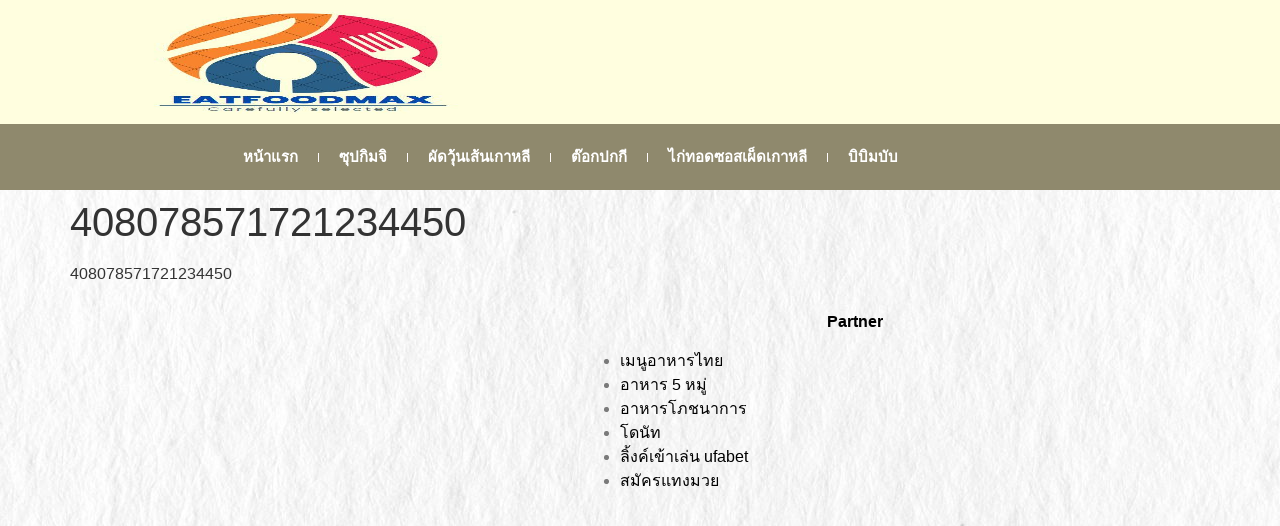

--- FILE ---
content_type: text/html; charset=UTF-8
request_url: https://eatfoodmax.com/408078571721234450-2/
body_size: 9763
content:
<!doctype html>
<html lang="th">
<head>
	<meta charset="UTF-8">
	<meta name="viewport" content="width=device-width, initial-scale=1">
	<link rel="profile" href="https://gmpg.org/xfn/11">
	<meta name='robots' content='index, follow, max-image-preview:large, max-snippet:-1, max-video-preview:-1' />

	<!-- This site is optimized with the Yoast SEO plugin v26.8 - https://yoast.com/product/yoast-seo-wordpress/ -->
	<title>408078571721234450 - eatfoodmax</title>
	<link rel="canonical" href="https://eatfoodmax.com/408078571721234450-2/" />
	<meta property="og:locale" content="th_TH" />
	<meta property="og:type" content="article" />
	<meta property="og:title" content="408078571721234450 - eatfoodmax" />
	<meta property="og:description" content="408078571721234450" />
	<meta property="og:url" content="https://eatfoodmax.com/408078571721234450-2/" />
	<meta property="og:site_name" content="eatfoodmax" />
	<meta property="article:published_time" content="2024-07-17T16:50:13+00:00" />
	<meta name="author" content="admin" />
	<meta name="twitter:card" content="summary_large_image" />
	<meta name="twitter:label1" content="Written by" />
	<meta name="twitter:data1" content="admin" />
	<script type="application/ld+json" class="yoast-schema-graph">{"@context":"https://schema.org","@graph":[{"@type":"Article","@id":"https://eatfoodmax.com/408078571721234450-2/#article","isPartOf":{"@id":"https://eatfoodmax.com/408078571721234450-2/"},"author":{"name":"admin","@id":"https://eatfoodmax.com/#/schema/person/542be7420fabc1cccb84e98d7a2bd479"},"headline":"408078571721234450","datePublished":"2024-07-17T16:50:13+00:00","mainEntityOfPage":{"@id":"https://eatfoodmax.com/408078571721234450-2/"},"wordCount":0,"publisher":{"@id":"https://eatfoodmax.com/#organization"},"inLanguage":"th"},{"@type":"WebPage","@id":"https://eatfoodmax.com/408078571721234450-2/","url":"https://eatfoodmax.com/408078571721234450-2/","name":"408078571721234450 - eatfoodmax","isPartOf":{"@id":"https://eatfoodmax.com/#website"},"datePublished":"2024-07-17T16:50:13+00:00","breadcrumb":{"@id":"https://eatfoodmax.com/408078571721234450-2/#breadcrumb"},"inLanguage":"th","potentialAction":[{"@type":"ReadAction","target":["https://eatfoodmax.com/408078571721234450-2/"]}]},{"@type":"BreadcrumbList","@id":"https://eatfoodmax.com/408078571721234450-2/#breadcrumb","itemListElement":[{"@type":"ListItem","position":1,"name":"Home","item":"https://eatfoodmax.com/"},{"@type":"ListItem","position":2,"name":"408078571721234450"}]},{"@type":"WebSite","@id":"https://eatfoodmax.com/#website","url":"https://eatfoodmax.com/","name":"eatfoodmax","description":"","publisher":{"@id":"https://eatfoodmax.com/#organization"},"inLanguage":"th"},{"@type":"Organization","@id":"https://eatfoodmax.com/#organization","name":"eatfoodmax","url":"https://eatfoodmax.com/","logo":{"@type":"ImageObject","inLanguage":"th","@id":"https://eatfoodmax.com/#/schema/logo/image/","url":"https://eatfoodmax.com/wp-content/uploads/2023/08/cropped-33.jpg","contentUrl":"https://eatfoodmax.com/wp-content/uploads/2023/08/cropped-33.jpg","width":600,"height":354,"caption":"eatfoodmax"},"image":{"@id":"https://eatfoodmax.com/#/schema/logo/image/"}},{"@type":"Person","@id":"https://eatfoodmax.com/#/schema/person/542be7420fabc1cccb84e98d7a2bd479","name":"admin","image":{"@type":"ImageObject","inLanguage":"th","@id":"https://eatfoodmax.com/#/schema/person/image/","url":"https://secure.gravatar.com/avatar/f7e42ab1ef522d99d6808d268e95cd90fe576ad9f13afbe54af30296369a83fe?s=96&d=mm&r=g","contentUrl":"https://secure.gravatar.com/avatar/f7e42ab1ef522d99d6808d268e95cd90fe576ad9f13afbe54af30296369a83fe?s=96&d=mm&r=g","caption":"admin"},"sameAs":["https://eatfoodmax.com"],"url":"https://eatfoodmax.com/author/admin/"}]}</script>
	<!-- / Yoast SEO plugin. -->


<link rel="alternate" type="application/rss+xml" title="eatfoodmax &raquo; ฟีด" href="https://eatfoodmax.com/feed/" />
<link rel="alternate" title="oEmbed (JSON)" type="application/json+oembed" href="https://eatfoodmax.com/wp-json/oembed/1.0/embed?url=https%3A%2F%2Featfoodmax.com%2F408078571721234450-2%2F" />
<link rel="alternate" title="oEmbed (XML)" type="text/xml+oembed" href="https://eatfoodmax.com/wp-json/oembed/1.0/embed?url=https%3A%2F%2Featfoodmax.com%2F408078571721234450-2%2F&#038;format=xml" />
<style id='wp-img-auto-sizes-contain-inline-css'>
img:is([sizes=auto i],[sizes^="auto," i]){contain-intrinsic-size:3000px 1500px}
/*# sourceURL=wp-img-auto-sizes-contain-inline-css */
</style>
<style id='wp-emoji-styles-inline-css'>

	img.wp-smiley, img.emoji {
		display: inline !important;
		border: none !important;
		box-shadow: none !important;
		height: 1em !important;
		width: 1em !important;
		margin: 0 0.07em !important;
		vertical-align: -0.1em !important;
		background: none !important;
		padding: 0 !important;
	}
/*# sourceURL=wp-emoji-styles-inline-css */
</style>
<link rel='stylesheet' id='wp-block-library-css' href='https://eatfoodmax.com/wp-includes/css/dist/block-library/style.min.css?ver=6.9' media='all' />
<style id='classic-theme-styles-inline-css'>
/*! This file is auto-generated */
.wp-block-button__link{color:#fff;background-color:#32373c;border-radius:9999px;box-shadow:none;text-decoration:none;padding:calc(.667em + 2px) calc(1.333em + 2px);font-size:1.125em}.wp-block-file__button{background:#32373c;color:#fff;text-decoration:none}
/*# sourceURL=/wp-includes/css/classic-themes.min.css */
</style>
<style id='global-styles-inline-css'>
:root{--wp--preset--aspect-ratio--square: 1;--wp--preset--aspect-ratio--4-3: 4/3;--wp--preset--aspect-ratio--3-4: 3/4;--wp--preset--aspect-ratio--3-2: 3/2;--wp--preset--aspect-ratio--2-3: 2/3;--wp--preset--aspect-ratio--16-9: 16/9;--wp--preset--aspect-ratio--9-16: 9/16;--wp--preset--color--black: #000000;--wp--preset--color--cyan-bluish-gray: #abb8c3;--wp--preset--color--white: #ffffff;--wp--preset--color--pale-pink: #f78da7;--wp--preset--color--vivid-red: #cf2e2e;--wp--preset--color--luminous-vivid-orange: #ff6900;--wp--preset--color--luminous-vivid-amber: #fcb900;--wp--preset--color--light-green-cyan: #7bdcb5;--wp--preset--color--vivid-green-cyan: #00d084;--wp--preset--color--pale-cyan-blue: #8ed1fc;--wp--preset--color--vivid-cyan-blue: #0693e3;--wp--preset--color--vivid-purple: #9b51e0;--wp--preset--gradient--vivid-cyan-blue-to-vivid-purple: linear-gradient(135deg,rgb(6,147,227) 0%,rgb(155,81,224) 100%);--wp--preset--gradient--light-green-cyan-to-vivid-green-cyan: linear-gradient(135deg,rgb(122,220,180) 0%,rgb(0,208,130) 100%);--wp--preset--gradient--luminous-vivid-amber-to-luminous-vivid-orange: linear-gradient(135deg,rgb(252,185,0) 0%,rgb(255,105,0) 100%);--wp--preset--gradient--luminous-vivid-orange-to-vivid-red: linear-gradient(135deg,rgb(255,105,0) 0%,rgb(207,46,46) 100%);--wp--preset--gradient--very-light-gray-to-cyan-bluish-gray: linear-gradient(135deg,rgb(238,238,238) 0%,rgb(169,184,195) 100%);--wp--preset--gradient--cool-to-warm-spectrum: linear-gradient(135deg,rgb(74,234,220) 0%,rgb(151,120,209) 20%,rgb(207,42,186) 40%,rgb(238,44,130) 60%,rgb(251,105,98) 80%,rgb(254,248,76) 100%);--wp--preset--gradient--blush-light-purple: linear-gradient(135deg,rgb(255,206,236) 0%,rgb(152,150,240) 100%);--wp--preset--gradient--blush-bordeaux: linear-gradient(135deg,rgb(254,205,165) 0%,rgb(254,45,45) 50%,rgb(107,0,62) 100%);--wp--preset--gradient--luminous-dusk: linear-gradient(135deg,rgb(255,203,112) 0%,rgb(199,81,192) 50%,rgb(65,88,208) 100%);--wp--preset--gradient--pale-ocean: linear-gradient(135deg,rgb(255,245,203) 0%,rgb(182,227,212) 50%,rgb(51,167,181) 100%);--wp--preset--gradient--electric-grass: linear-gradient(135deg,rgb(202,248,128) 0%,rgb(113,206,126) 100%);--wp--preset--gradient--midnight: linear-gradient(135deg,rgb(2,3,129) 0%,rgb(40,116,252) 100%);--wp--preset--font-size--small: 13px;--wp--preset--font-size--medium: 20px;--wp--preset--font-size--large: 36px;--wp--preset--font-size--x-large: 42px;--wp--preset--spacing--20: 0.44rem;--wp--preset--spacing--30: 0.67rem;--wp--preset--spacing--40: 1rem;--wp--preset--spacing--50: 1.5rem;--wp--preset--spacing--60: 2.25rem;--wp--preset--spacing--70: 3.38rem;--wp--preset--spacing--80: 5.06rem;--wp--preset--shadow--natural: 6px 6px 9px rgba(0, 0, 0, 0.2);--wp--preset--shadow--deep: 12px 12px 50px rgba(0, 0, 0, 0.4);--wp--preset--shadow--sharp: 6px 6px 0px rgba(0, 0, 0, 0.2);--wp--preset--shadow--outlined: 6px 6px 0px -3px rgb(255, 255, 255), 6px 6px rgb(0, 0, 0);--wp--preset--shadow--crisp: 6px 6px 0px rgb(0, 0, 0);}:where(.is-layout-flex){gap: 0.5em;}:where(.is-layout-grid){gap: 0.5em;}body .is-layout-flex{display: flex;}.is-layout-flex{flex-wrap: wrap;align-items: center;}.is-layout-flex > :is(*, div){margin: 0;}body .is-layout-grid{display: grid;}.is-layout-grid > :is(*, div){margin: 0;}:where(.wp-block-columns.is-layout-flex){gap: 2em;}:where(.wp-block-columns.is-layout-grid){gap: 2em;}:where(.wp-block-post-template.is-layout-flex){gap: 1.25em;}:where(.wp-block-post-template.is-layout-grid){gap: 1.25em;}.has-black-color{color: var(--wp--preset--color--black) !important;}.has-cyan-bluish-gray-color{color: var(--wp--preset--color--cyan-bluish-gray) !important;}.has-white-color{color: var(--wp--preset--color--white) !important;}.has-pale-pink-color{color: var(--wp--preset--color--pale-pink) !important;}.has-vivid-red-color{color: var(--wp--preset--color--vivid-red) !important;}.has-luminous-vivid-orange-color{color: var(--wp--preset--color--luminous-vivid-orange) !important;}.has-luminous-vivid-amber-color{color: var(--wp--preset--color--luminous-vivid-amber) !important;}.has-light-green-cyan-color{color: var(--wp--preset--color--light-green-cyan) !important;}.has-vivid-green-cyan-color{color: var(--wp--preset--color--vivid-green-cyan) !important;}.has-pale-cyan-blue-color{color: var(--wp--preset--color--pale-cyan-blue) !important;}.has-vivid-cyan-blue-color{color: var(--wp--preset--color--vivid-cyan-blue) !important;}.has-vivid-purple-color{color: var(--wp--preset--color--vivid-purple) !important;}.has-black-background-color{background-color: var(--wp--preset--color--black) !important;}.has-cyan-bluish-gray-background-color{background-color: var(--wp--preset--color--cyan-bluish-gray) !important;}.has-white-background-color{background-color: var(--wp--preset--color--white) !important;}.has-pale-pink-background-color{background-color: var(--wp--preset--color--pale-pink) !important;}.has-vivid-red-background-color{background-color: var(--wp--preset--color--vivid-red) !important;}.has-luminous-vivid-orange-background-color{background-color: var(--wp--preset--color--luminous-vivid-orange) !important;}.has-luminous-vivid-amber-background-color{background-color: var(--wp--preset--color--luminous-vivid-amber) !important;}.has-light-green-cyan-background-color{background-color: var(--wp--preset--color--light-green-cyan) !important;}.has-vivid-green-cyan-background-color{background-color: var(--wp--preset--color--vivid-green-cyan) !important;}.has-pale-cyan-blue-background-color{background-color: var(--wp--preset--color--pale-cyan-blue) !important;}.has-vivid-cyan-blue-background-color{background-color: var(--wp--preset--color--vivid-cyan-blue) !important;}.has-vivid-purple-background-color{background-color: var(--wp--preset--color--vivid-purple) !important;}.has-black-border-color{border-color: var(--wp--preset--color--black) !important;}.has-cyan-bluish-gray-border-color{border-color: var(--wp--preset--color--cyan-bluish-gray) !important;}.has-white-border-color{border-color: var(--wp--preset--color--white) !important;}.has-pale-pink-border-color{border-color: var(--wp--preset--color--pale-pink) !important;}.has-vivid-red-border-color{border-color: var(--wp--preset--color--vivid-red) !important;}.has-luminous-vivid-orange-border-color{border-color: var(--wp--preset--color--luminous-vivid-orange) !important;}.has-luminous-vivid-amber-border-color{border-color: var(--wp--preset--color--luminous-vivid-amber) !important;}.has-light-green-cyan-border-color{border-color: var(--wp--preset--color--light-green-cyan) !important;}.has-vivid-green-cyan-border-color{border-color: var(--wp--preset--color--vivid-green-cyan) !important;}.has-pale-cyan-blue-border-color{border-color: var(--wp--preset--color--pale-cyan-blue) !important;}.has-vivid-cyan-blue-border-color{border-color: var(--wp--preset--color--vivid-cyan-blue) !important;}.has-vivid-purple-border-color{border-color: var(--wp--preset--color--vivid-purple) !important;}.has-vivid-cyan-blue-to-vivid-purple-gradient-background{background: var(--wp--preset--gradient--vivid-cyan-blue-to-vivid-purple) !important;}.has-light-green-cyan-to-vivid-green-cyan-gradient-background{background: var(--wp--preset--gradient--light-green-cyan-to-vivid-green-cyan) !important;}.has-luminous-vivid-amber-to-luminous-vivid-orange-gradient-background{background: var(--wp--preset--gradient--luminous-vivid-amber-to-luminous-vivid-orange) !important;}.has-luminous-vivid-orange-to-vivid-red-gradient-background{background: var(--wp--preset--gradient--luminous-vivid-orange-to-vivid-red) !important;}.has-very-light-gray-to-cyan-bluish-gray-gradient-background{background: var(--wp--preset--gradient--very-light-gray-to-cyan-bluish-gray) !important;}.has-cool-to-warm-spectrum-gradient-background{background: var(--wp--preset--gradient--cool-to-warm-spectrum) !important;}.has-blush-light-purple-gradient-background{background: var(--wp--preset--gradient--blush-light-purple) !important;}.has-blush-bordeaux-gradient-background{background: var(--wp--preset--gradient--blush-bordeaux) !important;}.has-luminous-dusk-gradient-background{background: var(--wp--preset--gradient--luminous-dusk) !important;}.has-pale-ocean-gradient-background{background: var(--wp--preset--gradient--pale-ocean) !important;}.has-electric-grass-gradient-background{background: var(--wp--preset--gradient--electric-grass) !important;}.has-midnight-gradient-background{background: var(--wp--preset--gradient--midnight) !important;}.has-small-font-size{font-size: var(--wp--preset--font-size--small) !important;}.has-medium-font-size{font-size: var(--wp--preset--font-size--medium) !important;}.has-large-font-size{font-size: var(--wp--preset--font-size--large) !important;}.has-x-large-font-size{font-size: var(--wp--preset--font-size--x-large) !important;}
:where(.wp-block-post-template.is-layout-flex){gap: 1.25em;}:where(.wp-block-post-template.is-layout-grid){gap: 1.25em;}
:where(.wp-block-term-template.is-layout-flex){gap: 1.25em;}:where(.wp-block-term-template.is-layout-grid){gap: 1.25em;}
:where(.wp-block-columns.is-layout-flex){gap: 2em;}:where(.wp-block-columns.is-layout-grid){gap: 2em;}
:root :where(.wp-block-pullquote){font-size: 1.5em;line-height: 1.6;}
/*# sourceURL=global-styles-inline-css */
</style>
<link rel='stylesheet' id='hello-elementor-css' href='https://eatfoodmax.com/wp-content/themes/hello-elementor/style.min.css?ver=3.0.1' media='all' />
<link rel='stylesheet' id='hello-elementor-theme-style-css' href='https://eatfoodmax.com/wp-content/themes/hello-elementor/theme.min.css?ver=3.0.1' media='all' />
<link rel='stylesheet' id='hello-elementor-header-footer-css' href='https://eatfoodmax.com/wp-content/themes/hello-elementor/header-footer.min.css?ver=3.0.1' media='all' />
<link rel='stylesheet' id='elementor-frontend-css' href='https://eatfoodmax.com/wp-content/plugins/elementor/assets/css/frontend.min.css?ver=3.34.2' media='all' />
<link rel='stylesheet' id='elementor-post-7-css' href='https://eatfoodmax.com/wp-content/uploads/elementor/css/post-7.css?ver=1768937428' media='all' />
<link rel='stylesheet' id='widget-image-css' href='https://eatfoodmax.com/wp-content/plugins/elementor/assets/css/widget-image.min.css?ver=3.34.2' media='all' />
<link rel='stylesheet' id='widget-nav-menu-css' href='https://eatfoodmax.com/wp-content/plugins/elementor-pro/assets/css/widget-nav-menu.min.css?ver=3.24.2' media='all' />
<link rel='stylesheet' id='elementor-icons-css' href='https://eatfoodmax.com/wp-content/plugins/elementor/assets/lib/eicons/css/elementor-icons.min.css?ver=5.46.0' media='all' />
<link rel='stylesheet' id='elementor-pro-css' href='https://eatfoodmax.com/wp-content/plugins/elementor-pro/assets/css/frontend.min.css?ver=3.24.2' media='all' />
<link rel='stylesheet' id='elementor-post-130-css' href='https://eatfoodmax.com/wp-content/uploads/elementor/css/post-130.css?ver=1768937428' media='all' />
<link rel='stylesheet' id='elementor-post-527-css' href='https://eatfoodmax.com/wp-content/uploads/elementor/css/post-527.css?ver=1768937428' media='all' />
<link rel='stylesheet' id='elementor-gf-local-roboto-css' href="https://eatfoodmax.com/wp-content/uploads/elementor/google-fonts/css/roboto.css?ver=1742244104" media='all' />
<link rel='stylesheet' id='elementor-gf-local-robotoslab-css' href="https://eatfoodmax.com/wp-content/uploads/elementor/google-fonts/css/robotoslab.css?ver=1742244111" media='all' />
<link rel='stylesheet' id='elementor-icons-shared-0-css' href='https://eatfoodmax.com/wp-content/plugins/elementor/assets/lib/font-awesome/css/fontawesome.min.css?ver=5.15.3' media='all' />
<link rel='stylesheet' id='elementor-icons-fa-solid-css' href='https://eatfoodmax.com/wp-content/plugins/elementor/assets/lib/font-awesome/css/solid.min.css?ver=5.15.3' media='all' />
<script src="//eatfoodmax.com/wp-content/plugins/wp-hide-security-enhancer/assets/js/devtools-detect.js?ver=6.9" id="devtools-detect-js"></script>
<script src="https://eatfoodmax.com/wp-includes/js/jquery/jquery.min.js?ver=3.7.1" id="jquery-core-js"></script>
<script src="https://eatfoodmax.com/wp-includes/js/jquery/jquery-migrate.min.js?ver=3.4.1" id="jquery-migrate-js"></script>
<link rel="https://api.w.org/" href="https://eatfoodmax.com/wp-json/" /><link rel="alternate" title="JSON" type="application/json" href="https://eatfoodmax.com/wp-json/wp/v2/posts/536" /><link rel="EditURI" type="application/rsd+xml" title="RSD" href="https://eatfoodmax.com/xmlrpc.php?rsd" />
<meta name="generator" content="WordPress 6.9" />
<link rel='shortlink' href='https://eatfoodmax.com/?p=536' />
<meta name="description" content="408078571721234450">
<meta name="generator" content="Elementor 3.34.2; features: additional_custom_breakpoints; settings: css_print_method-external, google_font-enabled, font_display-swap">
			<style>
				.e-con.e-parent:nth-of-type(n+4):not(.e-lazyloaded):not(.e-no-lazyload),
				.e-con.e-parent:nth-of-type(n+4):not(.e-lazyloaded):not(.e-no-lazyload) * {
					background-image: none !important;
				}
				@media screen and (max-height: 1024px) {
					.e-con.e-parent:nth-of-type(n+3):not(.e-lazyloaded):not(.e-no-lazyload),
					.e-con.e-parent:nth-of-type(n+3):not(.e-lazyloaded):not(.e-no-lazyload) * {
						background-image: none !important;
					}
				}
				@media screen and (max-height: 640px) {
					.e-con.e-parent:nth-of-type(n+2):not(.e-lazyloaded):not(.e-no-lazyload),
					.e-con.e-parent:nth-of-type(n+2):not(.e-lazyloaded):not(.e-no-lazyload) * {
						background-image: none !important;
					}
				}
			</style>
			<link rel="icon" href="https://eatfoodmax.com/wp-content/uploads/2023/08/cropped-cropped-33-32x32.jpg" sizes="32x32" />
<link rel="icon" href="https://eatfoodmax.com/wp-content/uploads/2023/08/cropped-cropped-33-192x192.jpg" sizes="192x192" />
<link rel="apple-touch-icon" href="https://eatfoodmax.com/wp-content/uploads/2023/08/cropped-cropped-33-180x180.jpg" />
<meta name="msapplication-TileImage" content="https://eatfoodmax.com/wp-content/uploads/2023/08/cropped-cropped-33-270x270.jpg" />
</head>
<body class="wp-singular post-template-default single single-post postid-536 single-format-standard wp-custom-logo wp-theme-hello-elementor elementor-default elementor-kit-7">



<a class="skip-link screen-reader-text" href="#content">Skip to content</a>

		<div data-elementor-type="header" data-elementor-id="130" class="elementor elementor-130 elementor-location-header" data-elementor-post-type="elementor_library">
					<section class="elementor-section elementor-top-section elementor-element elementor-element-80196aa elementor-section-boxed elementor-section-height-default elementor-section-height-default" data-id="80196aa" data-element_type="section" data-settings="{&quot;background_background&quot;:&quot;gradient&quot;}">
						<div class="elementor-container elementor-column-gap-default">
					<div class="elementor-column elementor-col-100 elementor-top-column elementor-element elementor-element-b6e87de" data-id="b6e87de" data-element_type="column">
			<div class="elementor-widget-wrap elementor-element-populated">
						<div class="elementor-element elementor-element-18a8058 elementor-widget elementor-widget-theme-site-logo elementor-widget-image" data-id="18a8058" data-element_type="widget" data-widget_type="theme-site-logo.default">
				<div class="elementor-widget-container">
											<a href="https://eatfoodmax.com">
			<img fetchpriority="high" width="600" height="354" src="https://eatfoodmax.com/wp-content/uploads/2023/08/cropped-33.jpg" class="attachment-full size-full wp-image-85" alt="โลโก้" srcset="https://eatfoodmax.com/wp-content/uploads/2023/08/cropped-33.jpg 600w, https://eatfoodmax.com/wp-content/uploads/2023/08/cropped-33-300x177.jpg 300w" sizes="(max-width: 600px) 100vw, 600px" />				</a>
											</div>
				</div>
					</div>
		</div>
					</div>
		</section>
				<section class="elementor-section elementor-top-section elementor-element elementor-element-d57f5a8 elementor-section-height-min-height elementor-section-boxed elementor-section-height-default elementor-section-items-middle" data-id="d57f5a8" data-element_type="section" data-settings="{&quot;background_background&quot;:&quot;gradient&quot;}">
						<div class="elementor-container elementor-column-gap-default">
					<div class="elementor-column elementor-col-100 elementor-top-column elementor-element elementor-element-f25d866" data-id="f25d866" data-element_type="column">
			<div class="elementor-widget-wrap elementor-element-populated">
						<div class="elementor-element elementor-element-a0109ba elementor-nav-menu__align-center elementor-nav-menu--dropdown-tablet elementor-nav-menu__text-align-aside elementor-nav-menu--toggle elementor-nav-menu--burger elementor-widget elementor-widget-nav-menu" data-id="a0109ba" data-element_type="widget" data-settings="{&quot;layout&quot;:&quot;horizontal&quot;,&quot;submenu_icon&quot;:{&quot;value&quot;:&quot;&lt;i class=\&quot;fas fa-caret-down\&quot;&gt;&lt;\/i&gt;&quot;,&quot;library&quot;:&quot;fa-solid&quot;},&quot;toggle&quot;:&quot;burger&quot;}" data-widget_type="nav-menu.default">
				<div class="elementor-widget-container">
								<nav aria-label="Menu" class="elementor-nav-menu--main elementor-nav-menu__container elementor-nav-menu--layout-horizontal e--pointer-underline e--animation-fade">
				<ul id="menu-1-a0109ba" class="elementor-nav-menu"><li class="menu-item menu-item-type-post_type menu-item-object-page menu-item-home menu-item-296"><a href="https://eatfoodmax.com/" class="elementor-item">หน้าแรก</a></li>
<li class="menu-item menu-item-type-post_type menu-item-object-page menu-item-297"><a href="https://eatfoodmax.com/%e0%b8%8b%e0%b8%b8%e0%b8%9b%e0%b8%81%e0%b8%b4%e0%b8%a1%e0%b8%88%e0%b8%b4/" class="elementor-item">ซุปกิมจิ</a></li>
<li class="menu-item menu-item-type-post_type menu-item-object-page menu-item-298"><a href="https://eatfoodmax.com/%e0%b8%9c%e0%b8%b1%e0%b8%94%e0%b8%a7%e0%b8%b8%e0%b9%89%e0%b8%99%e0%b9%80%e0%b8%aa%e0%b9%89%e0%b8%99%e0%b9%80%e0%b8%81%e0%b8%b2%e0%b8%ab%e0%b8%a5%e0%b8%b5/" class="elementor-item">ผัดวุ้นเส้นเกาหลี</a></li>
<li class="menu-item menu-item-type-post_type menu-item-object-post menu-item-299"><a href="https://eatfoodmax.com/%e0%b8%95%e0%b9%8a%e0%b8%ad%e0%b8%81%e0%b8%9b%e0%b8%81%e0%b8%81%e0%b8%b5/" class="elementor-item">ต๊อกปกกี</a></li>
<li class="menu-item menu-item-type-post_type menu-item-object-post menu-item-300"><a href="https://eatfoodmax.com/%e0%b9%84%e0%b8%81%e0%b9%88%e0%b8%97%e0%b8%ad%e0%b8%94%e0%b8%8b%e0%b8%ad%e0%b8%aa%e0%b9%80%e0%b8%9c%e0%b9%87%e0%b8%94%e0%b9%80%e0%b8%81%e0%b8%b2%e0%b8%ab%e0%b8%a5%e0%b8%b5/" class="elementor-item">ไก่ทอดซอสเผ็ดเกาหลี</a></li>
<li class="menu-item menu-item-type-post_type menu-item-object-post menu-item-301"><a href="https://eatfoodmax.com/%e0%b8%9a%e0%b8%b4%e0%b8%9a%e0%b8%b4%e0%b8%a1%e0%b8%9a%e0%b8%b1%e0%b8%9a/" class="elementor-item">บิบิมบับ</a></li>
</ul>			</nav>
					<div class="elementor-menu-toggle" role="button" tabindex="0" aria-label="Menu Toggle" aria-expanded="false">
			<i aria-hidden="true" role="presentation" class="elementor-menu-toggle__icon--open eicon-menu-bar"></i><i aria-hidden="true" role="presentation" class="elementor-menu-toggle__icon--close eicon-close"></i>			<span class="elementor-screen-only">Menu</span>
		</div>
					<nav class="elementor-nav-menu--dropdown elementor-nav-menu__container" aria-hidden="true">
				<ul id="menu-2-a0109ba" class="elementor-nav-menu"><li class="menu-item menu-item-type-post_type menu-item-object-page menu-item-home menu-item-296"><a href="https://eatfoodmax.com/" class="elementor-item" tabindex="-1">หน้าแรก</a></li>
<li class="menu-item menu-item-type-post_type menu-item-object-page menu-item-297"><a href="https://eatfoodmax.com/%e0%b8%8b%e0%b8%b8%e0%b8%9b%e0%b8%81%e0%b8%b4%e0%b8%a1%e0%b8%88%e0%b8%b4/" class="elementor-item" tabindex="-1">ซุปกิมจิ</a></li>
<li class="menu-item menu-item-type-post_type menu-item-object-page menu-item-298"><a href="https://eatfoodmax.com/%e0%b8%9c%e0%b8%b1%e0%b8%94%e0%b8%a7%e0%b8%b8%e0%b9%89%e0%b8%99%e0%b9%80%e0%b8%aa%e0%b9%89%e0%b8%99%e0%b9%80%e0%b8%81%e0%b8%b2%e0%b8%ab%e0%b8%a5%e0%b8%b5/" class="elementor-item" tabindex="-1">ผัดวุ้นเส้นเกาหลี</a></li>
<li class="menu-item menu-item-type-post_type menu-item-object-post menu-item-299"><a href="https://eatfoodmax.com/%e0%b8%95%e0%b9%8a%e0%b8%ad%e0%b8%81%e0%b8%9b%e0%b8%81%e0%b8%81%e0%b8%b5/" class="elementor-item" tabindex="-1">ต๊อกปกกี</a></li>
<li class="menu-item menu-item-type-post_type menu-item-object-post menu-item-300"><a href="https://eatfoodmax.com/%e0%b9%84%e0%b8%81%e0%b9%88%e0%b8%97%e0%b8%ad%e0%b8%94%e0%b8%8b%e0%b8%ad%e0%b8%aa%e0%b9%80%e0%b8%9c%e0%b9%87%e0%b8%94%e0%b9%80%e0%b8%81%e0%b8%b2%e0%b8%ab%e0%b8%a5%e0%b8%b5/" class="elementor-item" tabindex="-1">ไก่ทอดซอสเผ็ดเกาหลี</a></li>
<li class="menu-item menu-item-type-post_type menu-item-object-post menu-item-301"><a href="https://eatfoodmax.com/%e0%b8%9a%e0%b8%b4%e0%b8%9a%e0%b8%b4%e0%b8%a1%e0%b8%9a%e0%b8%b1%e0%b8%9a/" class="elementor-item" tabindex="-1">บิบิมบับ</a></li>
</ul>			</nav>
						</div>
				</div>
					</div>
		</div>
					</div>
		</section>
				</div>
		
<main id="content" class="site-main post-536 post type-post status-publish format-standard hentry category-uncategorized">

			<header class="page-header">
			<h1 class="entry-title">408078571721234450</h1>		</header>
	
	<div class="page-content">
		<p>408078571721234450</p>
		<div class="post-tags">
					</div>
			</div>

	
</main>

			<div data-elementor-type="footer" data-elementor-id="527" class="elementor elementor-527 elementor-location-footer" data-elementor-post-type="elementor_library">
					<section class="elementor-section elementor-top-section elementor-element elementor-element-ff0a88a elementor-section-boxed elementor-section-height-default elementor-section-height-default" data-id="ff0a88a" data-element_type="section">
						<div class="elementor-container elementor-column-gap-default">
					<div class="elementor-column elementor-col-50 elementor-top-column elementor-element elementor-element-cdacfb0" data-id="cdacfb0" data-element_type="column">
			<div class="elementor-widget-wrap">
							</div>
		</div>
				<div class="elementor-column elementor-col-50 elementor-top-column elementor-element elementor-element-474ec3a" data-id="474ec3a" data-element_type="column">
			<div class="elementor-widget-wrap elementor-element-populated">
						<div class="elementor-element elementor-element-cc9370c elementor-widget elementor-widget-text-editor" data-id="cc9370c" data-element_type="widget" data-widget_type="text-editor.default">
				<div class="elementor-widget-container">
									<p style="text-align: center;"><span style="color: #000000;"><b>Partner</b></span></p><ul><li style="font-weight: 400;" aria-level="1"><span style="color: #000000;"><span style="font-weight: 400;">เมนูอาหารไทย</span></span></li><li style="font-weight: 400;" aria-level="1"><span style="color: #000000;"><a style="color: #000000;" href="http://healthyfoodmax.com"><span style="font-weight: 400;">อาหาร 5 หมู่</span></a></span></li><li style="font-weight: 400;" aria-level="1"><span style="color: #000000;"><a style="color: #000000;" href="http://homefoodth.com"><span style="font-weight: 400;">อาหารโภชนาการ</span></a></span></li><li style="font-weight: 400;" aria-level="1"><span style="color: #000000;"><a style="color: #000000;" href="https://donutdesserts.com/"><span style="font-weight: 400;">โดนัท</span></a></span></li><li aria-level="1"><span style="color: #000000;"><a style="color: #000000;" href="https://ufa222.me/">ลิ้งค์เข้าเล่น ufabet</a></span></li><li aria-level="1"><span style="color: #000000;"><a style="color: #000000;" href="https://xn--72c5ab3bfb6a2q6a.ltd/">สมัครแทงมวย</a></span></li></ul>								</div>
				</div>
					</div>
		</div>
					</div>
		</section>
				</div>
		
<script type="speculationrules">
{"prefetch":[{"source":"document","where":{"and":[{"href_matches":"/*"},{"not":{"href_matches":["/wp-*.php","/wp-admin/*","/wp-content/uploads/*","/wp-content/*","/wp-content/plugins/*","/wp-content/themes/hello-elementor/*","/*\\?(.+)"]}},{"not":{"selector_matches":"a[rel~=\"nofollow\"]"}},{"not":{"selector_matches":".no-prefetch, .no-prefetch a"}}]},"eagerness":"conservative"}]}
</script>
                    <script type="text/javascript">
                                            
                                            </script>
                    			<script>
				const lazyloadRunObserver = () => {
					const lazyloadBackgrounds = document.querySelectorAll( `.e-con.e-parent:not(.e-lazyloaded)` );
					const lazyloadBackgroundObserver = new IntersectionObserver( ( entries ) => {
						entries.forEach( ( entry ) => {
							if ( entry.isIntersecting ) {
								let lazyloadBackground = entry.target;
								if( lazyloadBackground ) {
									lazyloadBackground.classList.add( 'e-lazyloaded' );
								}
								lazyloadBackgroundObserver.unobserve( entry.target );
							}
						});
					}, { rootMargin: '200px 0px 200px 0px' } );
					lazyloadBackgrounds.forEach( ( lazyloadBackground ) => {
						lazyloadBackgroundObserver.observe( lazyloadBackground );
					} );
				};
				const events = [
					'DOMContentLoaded',
					'elementor/lazyload/observe',
				];
				events.forEach( ( event ) => {
					document.addEventListener( event, lazyloadRunObserver );
				} );
			</script>
			<script src="https://eatfoodmax.com/wp-content/themes/hello-elementor/assets/js/hello-frontend.min.js?ver=3.0.1" id="hello-theme-frontend-js"></script>
<script src="https://eatfoodmax.com/wp-content/plugins/elementor/assets/js/webpack.runtime.min.js?ver=3.34.2" id="elementor-webpack-runtime-js"></script>
<script src="https://eatfoodmax.com/wp-content/plugins/elementor/assets/js/frontend-modules.min.js?ver=3.34.2" id="elementor-frontend-modules-js"></script>
<script src="https://eatfoodmax.com/wp-includes/js/jquery/ui/core.min.js?ver=1.13.3" id="jquery-ui-core-js"></script>
<script id="elementor-frontend-js-before">
var elementorFrontendConfig = {"environmentMode":{"edit":false,"wpPreview":false,"isScriptDebug":false},"i18n":{"shareOnFacebook":"Share on Facebook","shareOnTwitter":"Share on Twitter","pinIt":"Pin it","download":"Download","downloadImage":"Download image","fullscreen":"Fullscreen","zoom":"Zoom","share":"Share","playVideo":"Play Video","previous":"Previous","next":"Next","close":"Close","a11yCarouselPrevSlideMessage":"Previous slide","a11yCarouselNextSlideMessage":"Next slide","a11yCarouselFirstSlideMessage":"This is the first slide","a11yCarouselLastSlideMessage":"This is the last slide","a11yCarouselPaginationBulletMessage":"Go to slide"},"is_rtl":false,"breakpoints":{"xs":0,"sm":480,"md":768,"lg":1025,"xl":1440,"xxl":1600},"responsive":{"breakpoints":{"mobile":{"label":"Mobile Portrait","value":767,"default_value":767,"direction":"max","is_enabled":true},"mobile_extra":{"label":"Mobile Landscape","value":880,"default_value":880,"direction":"max","is_enabled":false},"tablet":{"label":"Tablet Portrait","value":1024,"default_value":1024,"direction":"max","is_enabled":true},"tablet_extra":{"label":"Tablet Landscape","value":1200,"default_value":1200,"direction":"max","is_enabled":false},"laptop":{"label":"Laptop","value":1366,"default_value":1366,"direction":"max","is_enabled":false},"widescreen":{"label":"Widescreen","value":2400,"default_value":2400,"direction":"min","is_enabled":false}},"hasCustomBreakpoints":false},"version":"3.34.2","is_static":false,"experimentalFeatures":{"additional_custom_breakpoints":true,"theme_builder_v2":true,"hello-theme-header-footer":true,"home_screen":true,"global_classes_should_enforce_capabilities":true,"e_variables":true,"cloud-library":true,"e_opt_in_v4_page":true,"e_interactions":true,"e_editor_one":true,"import-export-customization":true,"display-conditions":true,"form-submissions":true},"urls":{"assets":"https:\/\/eatfoodmax.com\/wp-content\/plugins\/elementor\/assets\/","ajaxurl":"https:\/\/eatfoodmax.com\/wp-admin\/admin-ajax.php","uploadUrl":"http:\/\/eatfoodmax.com\/wp-content\/uploads"},"nonces":{"floatingButtonsClickTracking":"5a91e26ba8"},"swiperClass":"swiper","settings":{"page":[],"editorPreferences":[]},"kit":{"body_background_background":"classic","active_breakpoints":["viewport_mobile","viewport_tablet"],"global_image_lightbox":"yes","lightbox_enable_counter":"yes","lightbox_enable_fullscreen":"yes","lightbox_enable_zoom":"yes","lightbox_enable_share":"yes","lightbox_title_src":"title","lightbox_description_src":"description","hello_header_logo_type":"logo","hello_header_menu_layout":"horizontal","hello_footer_logo_type":"logo"},"post":{"id":536,"title":"408078571721234450%20-%20eatfoodmax","excerpt":"408078571721234450","featuredImage":false}};
//# sourceURL=elementor-frontend-js-before
</script>
<script src="https://eatfoodmax.com/wp-content/plugins/elementor/assets/js/frontend.min.js?ver=3.34.2" id="elementor-frontend-js"></script>
<script src="https://eatfoodmax.com/wp-content/plugins/elementor-pro/assets/lib/smartmenus/jquery.smartmenus.min.js?ver=1.2.1" id="smartmenus-js"></script>
<script src="https://eatfoodmax.com/wp-content/plugins/elementor-pro/assets/js/webpack-pro.runtime.min.js?ver=3.24.2" id="elementor-pro-webpack-runtime-js"></script>
<script src="https://eatfoodmax.com/wp-includes/js/dist/hooks.min.js?ver=dd5603f07f9220ed27f1" id="wp-hooks-js"></script>
<script src="https://eatfoodmax.com/wp-includes/js/dist/i18n.min.js?ver=c26c3dc7bed366793375" id="wp-i18n-js"></script>
<script id="wp-i18n-js-after">
wp.i18n.setLocaleData( { 'text direction\u0004ltr': [ 'ltr' ] } );
//# sourceURL=wp-i18n-js-after
</script>
<script id="elementor-pro-frontend-js-before">
var ElementorProFrontendConfig = {"ajaxurl":"https:\/\/eatfoodmax.com\/wp-admin\/admin-ajax.php","nonce":"2f648d35b5","urls":{"assets":"https:\/\/eatfoodmax.com\/wp-content\/plugins\/elementor-pro\/assets\/","rest":"https:\/\/eatfoodmax.com\/wp-json\/"},"settings":{"lazy_load_background_images":true},"shareButtonsNetworks":{"facebook":{"title":"Facebook","has_counter":true},"twitter":{"title":"Twitter"},"linkedin":{"title":"LinkedIn","has_counter":true},"pinterest":{"title":"Pinterest","has_counter":true},"reddit":{"title":"Reddit","has_counter":true},"vk":{"title":"VK","has_counter":true},"odnoklassniki":{"title":"OK","has_counter":true},"tumblr":{"title":"Tumblr"},"digg":{"title":"Digg"},"skype":{"title":"Skype"},"stumbleupon":{"title":"StumbleUpon","has_counter":true},"mix":{"title":"Mix"},"telegram":{"title":"Telegram"},"pocket":{"title":"Pocket","has_counter":true},"xing":{"title":"XING","has_counter":true},"whatsapp":{"title":"WhatsApp"},"email":{"title":"Email"},"print":{"title":"Print"},"x-twitter":{"title":"X"},"threads":{"title":"Threads"}},"facebook_sdk":{"lang":"th","app_id":""},"lottie":{"defaultAnimationUrl":"https:\/\/eatfoodmax.com\/wp-content\/plugins\/elementor-pro\/modules\/lottie\/assets\/animations\/default.json"}};
//# sourceURL=elementor-pro-frontend-js-before
</script>
<script src="https://eatfoodmax.com/wp-content/plugins/elementor-pro/assets/js/frontend.min.js?ver=3.24.2" id="elementor-pro-frontend-js"></script>
<script src="https://eatfoodmax.com/wp-content/plugins/elementor-pro/assets/js/elements-handlers.min.js?ver=3.24.2" id="pro-elements-handlers-js"></script>
<script id="wp-emoji-settings" type="application/json">
{"baseUrl":"https://s.w.org/images/core/emoji/17.0.2/72x72/","ext":".png","svgUrl":"https://s.w.org/images/core/emoji/17.0.2/svg/","svgExt":".svg","source":{"concatemoji":"https://eatfoodmax.com/wp-includes/js/wp-emoji-release.min.js?ver=6.9"}}
</script>
<script type="module">
/*! This file is auto-generated */
const a=JSON.parse(document.getElementById("wp-emoji-settings").textContent),o=(window._wpemojiSettings=a,"wpEmojiSettingsSupports"),s=["flag","emoji"];function i(e){try{var t={supportTests:e,timestamp:(new Date).valueOf()};sessionStorage.setItem(o,JSON.stringify(t))}catch(e){}}function c(e,t,n){e.clearRect(0,0,e.canvas.width,e.canvas.height),e.fillText(t,0,0);t=new Uint32Array(e.getImageData(0,0,e.canvas.width,e.canvas.height).data);e.clearRect(0,0,e.canvas.width,e.canvas.height),e.fillText(n,0,0);const a=new Uint32Array(e.getImageData(0,0,e.canvas.width,e.canvas.height).data);return t.every((e,t)=>e===a[t])}function p(e,t){e.clearRect(0,0,e.canvas.width,e.canvas.height),e.fillText(t,0,0);var n=e.getImageData(16,16,1,1);for(let e=0;e<n.data.length;e++)if(0!==n.data[e])return!1;return!0}function u(e,t,n,a){switch(t){case"flag":return n(e,"\ud83c\udff3\ufe0f\u200d\u26a7\ufe0f","\ud83c\udff3\ufe0f\u200b\u26a7\ufe0f")?!1:!n(e,"\ud83c\udde8\ud83c\uddf6","\ud83c\udde8\u200b\ud83c\uddf6")&&!n(e,"\ud83c\udff4\udb40\udc67\udb40\udc62\udb40\udc65\udb40\udc6e\udb40\udc67\udb40\udc7f","\ud83c\udff4\u200b\udb40\udc67\u200b\udb40\udc62\u200b\udb40\udc65\u200b\udb40\udc6e\u200b\udb40\udc67\u200b\udb40\udc7f");case"emoji":return!a(e,"\ud83e\u1fac8")}return!1}function f(e,t,n,a){let r;const o=(r="undefined"!=typeof WorkerGlobalScope&&self instanceof WorkerGlobalScope?new OffscreenCanvas(300,150):document.createElement("canvas")).getContext("2d",{willReadFrequently:!0}),s=(o.textBaseline="top",o.font="600 32px Arial",{});return e.forEach(e=>{s[e]=t(o,e,n,a)}),s}function r(e){var t=document.createElement("script");t.src=e,t.defer=!0,document.head.appendChild(t)}a.supports={everything:!0,everythingExceptFlag:!0},new Promise(t=>{let n=function(){try{var e=JSON.parse(sessionStorage.getItem(o));if("object"==typeof e&&"number"==typeof e.timestamp&&(new Date).valueOf()<e.timestamp+604800&&"object"==typeof e.supportTests)return e.supportTests}catch(e){}return null}();if(!n){if("undefined"!=typeof Worker&&"undefined"!=typeof OffscreenCanvas&&"undefined"!=typeof URL&&URL.createObjectURL&&"undefined"!=typeof Blob)try{var e="postMessage("+f.toString()+"("+[JSON.stringify(s),u.toString(),c.toString(),p.toString()].join(",")+"));",a=new Blob([e],{type:"text/javascript"});const r=new Worker(URL.createObjectURL(a),{name:"wpTestEmojiSupports"});return void(r.onmessage=e=>{i(n=e.data),r.terminate(),t(n)})}catch(e){}i(n=f(s,u,c,p))}t(n)}).then(e=>{for(const n in e)a.supports[n]=e[n],a.supports.everything=a.supports.everything&&a.supports[n],"flag"!==n&&(a.supports.everythingExceptFlag=a.supports.everythingExceptFlag&&a.supports[n]);var t;a.supports.everythingExceptFlag=a.supports.everythingExceptFlag&&!a.supports.flag,a.supports.everything||((t=a.source||{}).concatemoji?r(t.concatemoji):t.wpemoji&&t.twemoji&&(r(t.twemoji),r(t.wpemoji)))});
//# sourceURL=https://eatfoodmax.com/wp-includes/js/wp-emoji-loader.min.js
</script>

<script defer src="https://static.cloudflareinsights.com/beacon.min.js/vcd15cbe7772f49c399c6a5babf22c1241717689176015" integrity="sha512-ZpsOmlRQV6y907TI0dKBHq9Md29nnaEIPlkf84rnaERnq6zvWvPUqr2ft8M1aS28oN72PdrCzSjY4U6VaAw1EQ==" data-cf-beacon='{"version":"2024.11.0","token":"0f654fd4b13f46f9a92630219fb2f343","r":1,"server_timing":{"name":{"cfCacheStatus":true,"cfEdge":true,"cfExtPri":true,"cfL4":true,"cfOrigin":true,"cfSpeedBrain":true},"location_startswith":null}}' crossorigin="anonymous"></script>
</body>
</html>

<!-- Cached for great performance -->

--- FILE ---
content_type: text/css; charset=UTF-8
request_url: https://eatfoodmax.com/wp-content/uploads/elementor/css/post-130.css?ver=1768937428
body_size: 172
content:
.elementor-130 .elementor-element.elementor-element-80196aa:not(.elementor-motion-effects-element-type-background), .elementor-130 .elementor-element.elementor-element-80196aa > .elementor-motion-effects-container > .elementor-motion-effects-layer{background-color:transparent;background-image:linear-gradient(180deg, #FFFEDF 100%, #f2295b 100%);}.elementor-130 .elementor-element.elementor-element-80196aa{transition:background 0.3s, border 0.3s, border-radius 0.3s, box-shadow 0.3s;}.elementor-130 .elementor-element.elementor-element-80196aa > .elementor-background-overlay{transition:background 0.3s, border-radius 0.3s, opacity 0.3s;}.elementor-widget-theme-site-logo .widget-image-caption{color:var( --e-global-color-text );font-family:var( --e-global-typography-text-font-family ), Sans-serif;font-weight:var( --e-global-typography-text-font-weight );}.elementor-130 .elementor-element.elementor-element-18a8058{text-align:start;}.elementor-130 .elementor-element.elementor-element-18a8058 img{width:100%;height:104px;}.elementor-130 .elementor-element.elementor-element-d57f5a8:not(.elementor-motion-effects-element-type-background), .elementor-130 .elementor-element.elementor-element-d57f5a8 > .elementor-motion-effects-container > .elementor-motion-effects-layer{background-color:transparent;background-image:linear-gradient(180deg, #8F896D 100%, #f2295b 100%);}.elementor-130 .elementor-element.elementor-element-d57f5a8 > .elementor-container{min-height:55px;}.elementor-130 .elementor-element.elementor-element-d57f5a8{transition:background 0.3s, border 0.3s, border-radius 0.3s, box-shadow 0.3s;}.elementor-130 .elementor-element.elementor-element-d57f5a8 > .elementor-background-overlay{transition:background 0.3s, border-radius 0.3s, opacity 0.3s;}.elementor-widget-nav-menu .elementor-nav-menu .elementor-item{font-family:var( --e-global-typography-primary-font-family ), Sans-serif;font-weight:var( --e-global-typography-primary-font-weight );}.elementor-widget-nav-menu .elementor-nav-menu--main .elementor-item{color:var( --e-global-color-text );fill:var( --e-global-color-text );}.elementor-widget-nav-menu .elementor-nav-menu--main .elementor-item:hover,
					.elementor-widget-nav-menu .elementor-nav-menu--main .elementor-item.elementor-item-active,
					.elementor-widget-nav-menu .elementor-nav-menu--main .elementor-item.highlighted,
					.elementor-widget-nav-menu .elementor-nav-menu--main .elementor-item:focus{color:var( --e-global-color-accent );fill:var( --e-global-color-accent );}.elementor-widget-nav-menu .elementor-nav-menu--main:not(.e--pointer-framed) .elementor-item:before,
					.elementor-widget-nav-menu .elementor-nav-menu--main:not(.e--pointer-framed) .elementor-item:after{background-color:var( --e-global-color-accent );}.elementor-widget-nav-menu .e--pointer-framed .elementor-item:before,
					.elementor-widget-nav-menu .e--pointer-framed .elementor-item:after{border-color:var( --e-global-color-accent );}.elementor-widget-nav-menu{--e-nav-menu-divider-color:var( --e-global-color-text );}.elementor-widget-nav-menu .elementor-nav-menu--dropdown .elementor-item, .elementor-widget-nav-menu .elementor-nav-menu--dropdown  .elementor-sub-item{font-family:var( --e-global-typography-accent-font-family ), Sans-serif;font-weight:var( --e-global-typography-accent-font-weight );}.elementor-130 .elementor-element.elementor-element-a0109ba .elementor-menu-toggle{margin:0 auto;}.elementor-130 .elementor-element.elementor-element-a0109ba .elementor-nav-menu .elementor-item{font-family:"Roboto", Sans-serif;font-size:15px;font-weight:600;}.elementor-130 .elementor-element.elementor-element-a0109ba .elementor-nav-menu--main .elementor-item{color:#FFFFFF;fill:#FFFFFF;}.elementor-130 .elementor-element.elementor-element-a0109ba .elementor-nav-menu--main .elementor-item:hover,
					.elementor-130 .elementor-element.elementor-element-a0109ba .elementor-nav-menu--main .elementor-item.elementor-item-active,
					.elementor-130 .elementor-element.elementor-element-a0109ba .elementor-nav-menu--main .elementor-item.highlighted,
					.elementor-130 .elementor-element.elementor-element-a0109ba .elementor-nav-menu--main .elementor-item:focus{color:#FFFFFF;fill:#FFFFFF;}.elementor-130 .elementor-element.elementor-element-a0109ba .elementor-nav-menu--main:not(.e--pointer-framed) .elementor-item:before,
					.elementor-130 .elementor-element.elementor-element-a0109ba .elementor-nav-menu--main:not(.e--pointer-framed) .elementor-item:after{background-color:#CCCC67;}.elementor-130 .elementor-element.elementor-element-a0109ba .e--pointer-framed .elementor-item:before,
					.elementor-130 .elementor-element.elementor-element-a0109ba .e--pointer-framed .elementor-item:after{border-color:#CCCC67;}.elementor-130 .elementor-element.elementor-element-a0109ba{--e-nav-menu-divider-content:"";--e-nav-menu-divider-style:solid;--e-nav-menu-divider-width:1px;--e-nav-menu-divider-height:9px;--e-nav-menu-divider-color:#FFFBFB;}